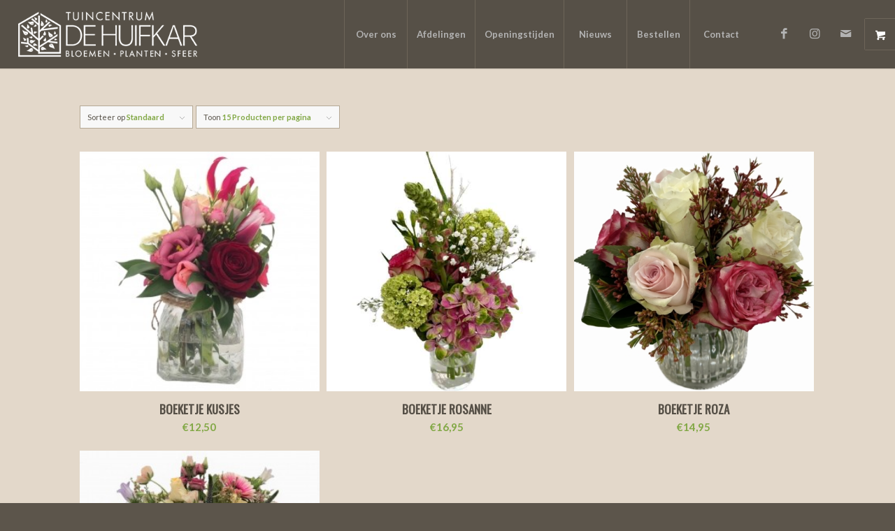

--- FILE ---
content_type: text/html; charset=UTF-8
request_url: https://www.dehuifkar.com/product-tag/boeketje/
body_size: 17297
content:
<!DOCTYPE html><html lang="nl-NL" class="html_stretched responsive av-preloader-disabled  html_header_top html_logo_left html_main_nav_header html_menu_right html_custom html_header_sticky html_header_shrinking html_mobile_menu_tablet html_header_searchicon_disabled html_content_align_center html_header_unstick_top html_header_stretch html_minimal_header html_minimal_header_shadow html_elegant-blog html_av-submenu-hidden html_av-submenu-display-click html_av-overlay-side html_av-overlay-side-classic html_av-submenu-clone html_entry_id_9506 html_visible_cart av-cookies-no-cookie-consent av-no-preview av-default-lightbox html_text_menu_active av-mobile-menu-switch-default"><head><meta charset="UTF-8" /><meta name="viewport" content="width=device-width, initial-scale=1"><meta name='robots' content='index, follow, max-image-preview:large, max-snippet:-1, max-video-preview:-1' /><link media="all" href="https://www.dehuifkar.com/wp-content/cache/autoptimize/css/autoptimize_5300c3ef9a6c91ce99701632c856b364.css" rel="stylesheet"><link media="1" href="https://www.dehuifkar.com/wp-content/cache/autoptimize/css/autoptimize_a42e1f73d207dfe7dfed03775eeca692.css" rel="stylesheet"><link media="screen" href="https://www.dehuifkar.com/wp-content/cache/autoptimize/css/autoptimize_b7744824d8854089209c7ea51eb1dfc8.css" rel="stylesheet"><title>boeketje Archieven | Tuincentrum de Huifkar</title><link rel="canonical" href="https://www.dehuifkar.com/product-tag/boeketje/" /><meta property="og:locale" content="nl_NL" /><meta property="og:type" content="article" /><meta property="og:title" content="boeketje Archieven | Tuincentrum de Huifkar" /><meta property="og:url" content="https://www.dehuifkar.com/product-tag/boeketje/" /><meta property="og:site_name" content="Tuincentrum de Huifkar" /><meta name="twitter:card" content="summary_large_image" /> <script type="application/ld+json" class="yoast-schema-graph">{"@context":"https://schema.org","@graph":[{"@type":"CollectionPage","@id":"https://www.dehuifkar.com/product-tag/boeketje/","url":"https://www.dehuifkar.com/product-tag/boeketje/","name":"boeketje Archieven | Tuincentrum de Huifkar","isPartOf":{"@id":"https://www.dehuifkar.com/#website"},"primaryImageOfPage":{"@id":"https://www.dehuifkar.com/product-tag/boeketje/#primaryimage"},"image":{"@id":"https://www.dehuifkar.com/product-tag/boeketje/#primaryimage"},"thumbnailUrl":"https://www.dehuifkar.com/wp-content/uploads/VALENTIJN-BLOEMENTOEFJE-2-e1611732546195.jpg","breadcrumb":{"@id":"https://www.dehuifkar.com/product-tag/boeketje/#breadcrumb"},"inLanguage":"nl-NL"},{"@type":"ImageObject","inLanguage":"nl-NL","@id":"https://www.dehuifkar.com/product-tag/boeketje/#primaryimage","url":"https://www.dehuifkar.com/wp-content/uploads/VALENTIJN-BLOEMENTOEFJE-2-e1611732546195.jpg","contentUrl":"https://www.dehuifkar.com/wp-content/uploads/VALENTIJN-BLOEMENTOEFJE-2-e1611732546195.jpg","width":768,"height":768},{"@type":"BreadcrumbList","@id":"https://www.dehuifkar.com/product-tag/boeketje/#breadcrumb","itemListElement":[{"@type":"ListItem","position":1,"name":"Home","item":"https://www.dehuifkar.com/"},{"@type":"ListItem","position":2,"name":"boeketje"}]},{"@type":"WebSite","@id":"https://www.dehuifkar.com/#website","url":"https://www.dehuifkar.com/","name":"Tuincentrum de Huifkar","description":"Bloemen - Planten - Sfeer - Onze passie","publisher":{"@id":"https://www.dehuifkar.com/#organization"},"potentialAction":[{"@type":"SearchAction","target":{"@type":"EntryPoint","urlTemplate":"https://www.dehuifkar.com/?s={search_term_string}"},"query-input":{"@type":"PropertyValueSpecification","valueRequired":true,"valueName":"search_term_string"}}],"inLanguage":"nl-NL"},{"@type":"Organization","@id":"https://www.dehuifkar.com/#organization","name":"Tuincentrum de Huifkar","url":"https://www.dehuifkar.com/","logo":{"@type":"ImageObject","inLanguage":"nl-NL","@id":"https://www.dehuifkar.com/#/schema/logo/image/","url":"https://www.dehuifkar.com/wp-content/uploads/logo-dehuifkar-web-vierkant.png","contentUrl":"https://www.dehuifkar.com/wp-content/uploads/logo-dehuifkar-web-vierkant.png","width":590,"height":590,"caption":"Tuincentrum de Huifkar"},"image":{"@id":"https://www.dehuifkar.com/#/schema/logo/image/"},"sameAs":["https://www.facebook.com/TuincentrumDeHuifkar","https://www.instagram.com/tuincentrumdehuifkar/","https://www.youtube.com/user/tuincentrumdehuifkar/"]}]}</script> <link href='https://www.googletagmanager.com' rel='preconnect' /><link href='https://fonts.gstatic.com' crossorigin='anonymous' rel='preconnect' />  <script type='text/javascript'>(function() {

					/*	check if webfonts are disabled by user setting via cookie - or user must opt in.	*/
					var html = document.getElementsByTagName('html')[0];
					var cookie_check = html.className.indexOf('av-cookies-needs-opt-in') >= 0 || html.className.indexOf('av-cookies-can-opt-out') >= 0;
					var allow_continue = true;
					var silent_accept_cookie = html.className.indexOf('av-cookies-user-silent-accept') >= 0;

					if( cookie_check && ! silent_accept_cookie )
					{
						if( ! document.cookie.match(/aviaCookieConsent/) || html.className.indexOf('av-cookies-session-refused') >= 0 )
						{
							allow_continue = false;
						}
						else
						{
							if( ! document.cookie.match(/aviaPrivacyRefuseCookiesHideBar/) )
							{
								allow_continue = false;
							}
							else if( ! document.cookie.match(/aviaPrivacyEssentialCookiesEnabled/) )
							{
								allow_continue = false;
							}
							else if( document.cookie.match(/aviaPrivacyGoogleWebfontsDisabled/) )
							{
								allow_continue = false;
							}
						}
					}

					if( allow_continue )
					{
						var f = document.createElement('link');

						f.type 	= 'text/css';
						f.rel 	= 'stylesheet';
						f.href 	= 'https://fonts.googleapis.com/css?family=Oswald%7CLato:300,400,700&display=auto';
						f.id 	= 'avia-google-webfont';

						document.getElementsByTagName('head')[0].appendChild(f);
					}
				})();</script> <link rel='stylesheet' id='avia-dynamic-css' href='https://www.dehuifkar.com/wp-content/cache/autoptimize/css/autoptimize_single_1557ef8968899ea6e18a8ac128279733.css' type='text/css' media='all' /> <script type="text/javascript" src="https://www.dehuifkar.com/wp-includes/js/jquery/jquery.min.js" id="jquery-core-js"></script> <script type="text/javascript" src="https://www.dehuifkar.com/wp-includes/js/jquery/jquery-migrate.min.js" id="jquery-migrate-js"></script> <script type="text/javascript" src="https://www.dehuifkar.com/wp-content/plugins/woocommerce/assets/js/js-cookie/js.cookie.min.js" id="wc-js-cookie-js" defer="defer" data-wp-strategy="defer"></script> <script type="text/javascript" id="wc-cart-fragments-js-extra">var wc_cart_fragments_params = {"ajax_url":"/wp-admin/admin-ajax.php","wc_ajax_url":"/?wc-ajax=%%endpoint%%","cart_hash_key":"wc_cart_hash_d10e7a26256d6246476341d2c15ec91b","fragment_name":"wc_fragments_d10e7a26256d6246476341d2c15ec91b","request_timeout":"5000"};
//# sourceURL=wc-cart-fragments-js-extra</script> <script type="text/javascript" src="https://www.dehuifkar.com/wp-content/plugins/woocommerce/assets/js/frontend/cart-fragments.min.js" id="wc-cart-fragments-js" defer="defer" data-wp-strategy="defer"></script> <script type="text/javascript" src="https://www.dehuifkar.com/wp-content/plugins/woocommerce/assets/js/jquery-blockui/jquery.blockUI.min.js" id="wc-jquery-blockui-js" defer="defer" data-wp-strategy="defer"></script> <script type="text/javascript" id="woocommerce-js-extra">var woocommerce_params = {"ajax_url":"/wp-admin/admin-ajax.php","wc_ajax_url":"/?wc-ajax=%%endpoint%%","i18n_password_show":"Wachtwoord weergeven","i18n_password_hide":"Wachtwoord verbergen"};
//# sourceURL=woocommerce-js-extra</script> <script type="text/javascript" src="https://www.dehuifkar.com/wp-content/plugins/woocommerce/assets/js/frontend/woocommerce.min.js" id="woocommerce-js" defer="defer" data-wp-strategy="defer"></script> <script type="text/javascript" src="https://www.dehuifkar.com/wp-content/cache/autoptimize/js/autoptimize_single_871d160e01f26892da9b167c259dd48a.js" id="avia-js-js"></script> <script type="text/javascript" src="https://www.dehuifkar.com/wp-content/cache/autoptimize/js/autoptimize_single_e96846193549df893ebe4d182543230a.js" id="avia-compat-js"></script> <script type="text/javascript" src="https://www.dehuifkar.com/wp-content/plugins/woocommerce/assets/js/select2/select2.full.min.js" id="wc-select2-js" defer="defer" data-wp-strategy="defer"></script> <link rel="icon" href="https://www.dehuifkar.com/wp-content/uploads/logo-dehuifkar-web-vierkant-80x80.png" type="image/png"> <!--[if lt IE 9]><script src="https://www.dehuifkar.com/wp-content/themes/enfold/js/html5shiv.js"></script><![endif]--><link rel="profile" href="https://gmpg.org/xfn/11" /><link rel="alternate" type="application/rss+xml" title="Tuincentrum de Huifkar RSS2 Feed" href="https://www.dehuifkar.com/feed/" /><link rel="pingback" href="https://www.dehuifkar.com/xmlrpc.php" /> <noscript><style>.woocommerce-product-gallery{ opacity: 1 !important; }</style></noscript><link rel="icon" href="https://www.dehuifkar.com/wp-content/uploads/cropped-logo-dehuifkar-web-vierkant-32x32.png" sizes="32x32" /><link rel="icon" href="https://www.dehuifkar.com/wp-content/uploads/cropped-logo-dehuifkar-web-vierkant-192x192.png" sizes="192x192" /><link rel="apple-touch-icon" href="https://www.dehuifkar.com/wp-content/uploads/cropped-logo-dehuifkar-web-vierkant-180x180.png" /><meta name="msapplication-TileImage" content="https://www.dehuifkar.com/wp-content/uploads/cropped-logo-dehuifkar-web-vierkant-270x270.png" /><style type="text/css">@font-face {font-family: 'entypo-fontello-enfold'; font-weight: normal; font-style: normal; font-display: auto;
		src: url('https://www.dehuifkar.com/wp-content/themes/enfold/config-templatebuilder/avia-template-builder/assets/fonts/entypo-fontello-enfold/entypo-fontello-enfold.woff2') format('woff2'),
		url('https://www.dehuifkar.com/wp-content/themes/enfold/config-templatebuilder/avia-template-builder/assets/fonts/entypo-fontello-enfold/entypo-fontello-enfold.woff') format('woff'),
		url('https://www.dehuifkar.com/wp-content/themes/enfold/config-templatebuilder/avia-template-builder/assets/fonts/entypo-fontello-enfold/entypo-fontello-enfold.ttf') format('truetype'),
		url('https://www.dehuifkar.com/wp-content/themes/enfold/config-templatebuilder/avia-template-builder/assets/fonts/entypo-fontello-enfold/entypo-fontello-enfold.svg#entypo-fontello-enfold') format('svg'),
		url('https://www.dehuifkar.com/wp-content/themes/enfold/config-templatebuilder/avia-template-builder/assets/fonts/entypo-fontello-enfold/entypo-fontello-enfold.eot'),
		url('https://www.dehuifkar.com/wp-content/themes/enfold/config-templatebuilder/avia-template-builder/assets/fonts/entypo-fontello-enfold/entypo-fontello-enfold.eot?#iefix') format('embedded-opentype');
		}

		#top .avia-font-entypo-fontello-enfold, body .avia-font-entypo-fontello-enfold, html body [data-av_iconfont='entypo-fontello-enfold']:before{ font-family: 'entypo-fontello-enfold'; }
		
		@font-face {font-family: 'entypo-fontello'; font-weight: normal; font-style: normal; font-display: auto;
		src: url('https://www.dehuifkar.com/wp-content/themes/enfold/config-templatebuilder/avia-template-builder/assets/fonts/entypo-fontello/entypo-fontello.woff2') format('woff2'),
		url('https://www.dehuifkar.com/wp-content/themes/enfold/config-templatebuilder/avia-template-builder/assets/fonts/entypo-fontello/entypo-fontello.woff') format('woff'),
		url('https://www.dehuifkar.com/wp-content/themes/enfold/config-templatebuilder/avia-template-builder/assets/fonts/entypo-fontello/entypo-fontello.ttf') format('truetype'),
		url('https://www.dehuifkar.com/wp-content/themes/enfold/config-templatebuilder/avia-template-builder/assets/fonts/entypo-fontello/entypo-fontello.svg#entypo-fontello') format('svg'),
		url('https://www.dehuifkar.com/wp-content/themes/enfold/config-templatebuilder/avia-template-builder/assets/fonts/entypo-fontello/entypo-fontello.eot'),
		url('https://www.dehuifkar.com/wp-content/themes/enfold/config-templatebuilder/avia-template-builder/assets/fonts/entypo-fontello/entypo-fontello.eot?#iefix') format('embedded-opentype');
		}

		#top .avia-font-entypo-fontello, body .avia-font-entypo-fontello, html body [data-av_iconfont='entypo-fontello']:before{ font-family: 'entypo-fontello'; }
		
		@font-face {font-family: 'flaticon-sports'; font-weight: normal; font-style: normal; font-display: auto;
		src: url('https://www.dehuifkar.com/wp-content/uploads/avia_fonts/flaticon-sports/flaticon-sports.woff2') format('woff2'),
		url('https://www.dehuifkar.com/wp-content/uploads/avia_fonts/flaticon-sports/flaticon-sports.woff') format('woff'),
		url('https://www.dehuifkar.com/wp-content/uploads/avia_fonts/flaticon-sports/flaticon-sports.ttf') format('truetype'),
		url('https://www.dehuifkar.com/wp-content/uploads/avia_fonts/flaticon-sports/flaticon-sports.svg#flaticon-sports') format('svg'),
		url('https://www.dehuifkar.com/wp-content/uploads/avia_fonts/flaticon-sports/flaticon-sports.eot'),
		url('https://www.dehuifkar.com/wp-content/uploads/avia_fonts/flaticon-sports/flaticon-sports.eot?#iefix') format('embedded-opentype');
		}

		#top .avia-font-flaticon-sports, body .avia-font-flaticon-sports, html body [data-av_iconfont='flaticon-sports']:before{ font-family: 'flaticon-sports'; }</style></head><body data-cmplz=1 id="top" class="archive tax-product_tag term-boeketje term-95 wp-theme-enfold wp-child-theme-enfold-child stretched no_sidebar_border rtl_columns av-curtain-numeric oswald lato  theme-enfold woocommerce woocommerce-page woocommerce-no-js avia-woocommerce-30 av-recaptcha-enabled av-google-badge-hide" itemscope="itemscope" itemtype="https://schema.org/WebPage" ><div id='wrap_all'><header id='header' class='all_colors header_color light_bg_color  av_header_top av_logo_left av_main_nav_header av_menu_right av_custom av_header_sticky av_header_shrinking av_header_stretch av_mobile_menu_tablet av_header_searchicon_disabled av_header_unstick_top av_seperator_big_border av_minimal_header av_minimal_header_shadow av_bottom_nav_disabled ' aria-label="Header" data-av_shrink_factor='50' role="banner" itemscope="itemscope" itemtype="https://schema.org/WPHeader" ><div  id='header_main' class='container_wrap container_wrap_logo'><ul  class = 'menu-item cart_dropdown ' data-success='is toegevoegd aan de winkelwagen'><li class="cart_dropdown_first"><a class='cart_dropdown_link avia-svg-icon avia-font-svg_entypo-fontello' href='https://www.dehuifkar.com/winkelmand/'><div class="av-cart-container" data-av_svg_icon='basket' data-av_iconset='svg_entypo-fontello'><svg version="1.1" xmlns="http://www.w3.org/2000/svg" width="29" height="32" viewBox="0 0 29 32" preserveAspectRatio="xMidYMid meet" aria-labelledby='av-svg-title-1' aria-describedby='av-svg-desc-1' role="graphics-symbol" aria-hidden="true"><title id='av-svg-title-1'>Winkelwagen</title> <desc id='av-svg-desc-1'>Winkelwagen</desc> <path d="M4.8 27.2q0-1.28 0.96-2.24t2.24-0.96q1.344 0 2.272 0.96t0.928 2.24q0 1.344-0.928 2.272t-2.272 0.928q-1.28 0-2.24-0.928t-0.96-2.272zM20.8 27.2q0-1.28 0.96-2.24t2.24-0.96q1.344 0 2.272 0.96t0.928 2.24q0 1.344-0.928 2.272t-2.272 0.928q-1.28 0-2.24-0.928t-0.96-2.272zM10.496 19.648q-1.152 0.32-1.088 0.736t1.408 0.416h17.984v2.432q0 0.64-0.64 0.64h-20.928q-0.64 0-0.64-0.64v-2.432l-0.32-1.472-3.136-14.528h-3.136v-2.56q0-0.64 0.64-0.64h4.992q0.64 0 0.64 0.64v2.752h22.528v8.768q0 0.704-0.576 0.832z"></path> </svg></div><span class='av-cart-counter '>0</span><span class="avia_hidden_link_text">Winkelwagen</span></a><div class="dropdown_widget dropdown_widget_cart"><div class="avia-arrow"></div><div class="widget_shopping_cart_content"></div></div></li></ul><div class='container av-logo-container'><div class='inner-container'><span class='logo avia-standard-logo'><a href='https://www.dehuifkar.com/' class='' aria-label='logo-de-huifkar' title='logo-de-huifkar'><noscript><img src="https://www.dehuifkar.com/wp-content/uploads/logo-de-huifkar.png" height="100" width="300" alt='Tuincentrum de Huifkar' title='logo-de-huifkar' /></noscript><img class="lazyload" src='data:image/svg+xml,%3Csvg%20xmlns=%22http://www.w3.org/2000/svg%22%20viewBox=%220%200%20300%20100%22%3E%3C/svg%3E' data-src="https://www.dehuifkar.com/wp-content/uploads/logo-de-huifkar.png" height="100" width="300" alt='Tuincentrum de Huifkar' title='logo-de-huifkar' /></a></span><nav class='main_menu' data-selectname='Selecteer een pagina'  role="navigation" itemscope="itemscope" itemtype="https://schema.org/SiteNavigationElement" ><div class="avia-menu av-main-nav-wrap av_menu_icon_beside"><ul role="menu" class="menu av-main-nav" id="avia-menu"><li role="menuitem" id="menu-item-782" class="menu-item menu-item-type-post_type menu-item-object-page menu-item-has-children menu-item-top-level menu-item-top-level-1"><a href="https://www.dehuifkar.com/over-ons/" itemprop="url" tabindex="0"><span class="avia-bullet"></span><span class="avia-menu-text">Over ons</span><span class="avia-menu-fx"><span class="avia-arrow-wrap"><span class="avia-arrow"></span></span></span></a><ul class="sub-menu"><li role="menuitem" id="menu-item-784" class="menu-item menu-item-type-post_type menu-item-object-page"><a href="https://www.dehuifkar.com/over-ons/ons-team/" itemprop="url" tabindex="0"><span class="avia-bullet"></span><span class="avia-menu-text">Ons Team</span></a></li><li role="menuitem" id="menu-item-785" class="menu-item menu-item-type-post_type menu-item-object-page"><a href="https://www.dehuifkar.com/over-ons/inspiratie/" itemprop="url" tabindex="0"><span class="avia-bullet"></span><span class="avia-menu-text">Inspiratie</span></a></li><li role="menuitem" id="menu-item-5380" class="menu-item menu-item-type-post_type menu-item-object-page"><a href="https://www.dehuifkar.com/over-ons/geschiedenis/" itemprop="url" tabindex="0"><span class="avia-bullet"></span><span class="avia-menu-text">Geschiedenis</span></a></li></ul></li><li role="menuitem" id="menu-item-5275" class="menu-item menu-item-type-post_type menu-item-object-page menu-item-has-children menu-item-top-level menu-item-top-level-2"><a href="https://www.dehuifkar.com/afdelingen/" itemprop="url" tabindex="0"><span class="avia-bullet"></span><span class="avia-menu-text">Afdelingen</span><span class="avia-menu-fx"><span class="avia-arrow-wrap"><span class="avia-arrow"></span></span></span></a><ul class="sub-menu"><li role="menuitem" id="menu-item-4258" class="menu-item menu-item-type-post_type menu-item-object-portfolio menu-item-has-children"><a href="https://www.dehuifkar.com/afdelingen/bloemen/" itemprop="url" tabindex="0"><span class="avia-bullet"></span><span class="avia-menu-text">Bloemen</span></a><ul class="sub-menu"><li role="menuitem" id="menu-item-5584" class="menu-item menu-item-type-post_type menu-item-object-portfolio"><a href="https://www.dehuifkar.com/afdelingen/bloemenabonnement/" itemprop="url" tabindex="0"><span class="avia-bullet"></span><span class="avia-menu-text">Bloemenabonnement</span></a></li><li role="menuitem" id="menu-item-5583" class="menu-item menu-item-type-post_type menu-item-object-portfolio"><a href="https://www.dehuifkar.com/afdelingen/rouwarrangementen/" itemprop="url" tabindex="0"><span class="avia-bullet"></span><span class="avia-menu-text">Rouwarrangementen</span></a></li><li role="menuitem" id="menu-item-5582" class="menu-item menu-item-type-post_type menu-item-object-portfolio"><a href="https://www.dehuifkar.com/afdelingen/bruidsbloemen/" itemprop="url" tabindex="0"><span class="avia-bullet"></span><span class="avia-menu-text">Bruidsbloemen</span></a></li></ul></li><li role="menuitem" id="menu-item-4259" class="menu-item menu-item-type-post_type menu-item-object-portfolio"><a href="https://www.dehuifkar.com/afdelingen/kamerplanten/" itemprop="url" tabindex="0"><span class="avia-bullet"></span><span class="avia-menu-text">Kamerplanten</span></a></li><li role="menuitem" id="menu-item-4260" class="menu-item menu-item-type-post_type menu-item-object-portfolio"><a href="https://www.dehuifkar.com/afdelingen/sfeer-en-interieur/" itemprop="url" tabindex="0"><span class="avia-bullet"></span><span class="avia-menu-text">Sfeer en interieur</span></a></li><li role="menuitem" id="menu-item-4261" class="menu-item menu-item-type-post_type menu-item-object-portfolio menu-item-has-children"><a href="https://www.dehuifkar.com/afdelingen/buitenplanten/" itemprop="url" tabindex="0"><span class="avia-bullet"></span><span class="avia-menu-text">Buitenplanten</span></a><ul class="sub-menu"><li role="menuitem" id="menu-item-5678" class="menu-item menu-item-type-post_type menu-item-object-portfolio"><a href="https://www.dehuifkar.com/afdelingen/tuinkalender/" itemprop="url" tabindex="0"><span class="avia-bullet"></span><span class="avia-menu-text">Tuinkalender</span></a></li><li role="menuitem" id="menu-item-5679" class="menu-item menu-item-type-post_type menu-item-object-portfolio"><a href="https://www.dehuifkar.com/afdelingen/de-moestuin/" itemprop="url" tabindex="0"><span class="avia-bullet"></span><span class="avia-menu-text">Moestuin</span></a></li><li role="menuitem" id="menu-item-5680" class="menu-item menu-item-type-post_type menu-item-object-portfolio"><a href="https://www.dehuifkar.com/afdelingen/vijver/" itemprop="url" tabindex="0"><span class="avia-bullet"></span><span class="avia-menu-text">Vijver</span></a></li><li role="menuitem" id="menu-item-5681" class="menu-item menu-item-type-post_type menu-item-object-portfolio"><a href="https://www.dehuifkar.com/afdelingen/graszoden/" itemprop="url" tabindex="0"><span class="avia-bullet"></span><span class="avia-menu-text">Graszoden</span></a></li></ul></li><li role="menuitem" id="menu-item-4262" class="menu-item menu-item-type-post_type menu-item-object-portfolio"><a href="https://www.dehuifkar.com/afdelingen/weber-barbecues/" itemprop="url" tabindex="0"><span class="avia-bullet"></span><span class="avia-menu-text">Barbecues</span></a></li><li role="menuitem" id="menu-item-4263" class="menu-item menu-item-type-post_type menu-item-object-portfolio"><a href="https://www.dehuifkar.com/afdelingen/vijver/" itemprop="url" tabindex="0"><span class="avia-bullet"></span><span class="avia-menu-text">Vijver</span></a></li><li role="menuitem" id="menu-item-4264" class="menu-item menu-item-type-post_type menu-item-object-portfolio"><a href="https://www.dehuifkar.com/afdelingen/natuursteen/" itemprop="url" tabindex="0"><span class="avia-bullet"></span><span class="avia-menu-text">Natuursteen</span></a></li><li role="menuitem" id="menu-item-4265" class="menu-item menu-item-type-post_type menu-item-object-portfolio"><a href="https://www.dehuifkar.com/afdelingen/sfeerverlichting-buiten/" itemprop="url" tabindex="0"><span class="avia-bullet"></span><span class="avia-menu-text">Sfeerverlichting buiten</span></a></li><li role="menuitem" id="menu-item-4266" class="menu-item menu-item-type-post_type menu-item-object-portfolio menu-item-has-children"><a href="https://www.dehuifkar.com/afdelingen/dieren/" itemprop="url" tabindex="0"><span class="avia-bullet"></span><span class="avia-menu-text">Dierenafdeling</span></a><ul class="sub-menu"><li role="menuitem" id="menu-item-5455" class="menu-item menu-item-type-post_type menu-item-object-portfolio"><a href="https://www.dehuifkar.com/afdelingen/insectenhotel-ecostyle/" itemprop="url" tabindex="0"><span class="avia-bullet"></span><span class="avia-menu-text">Insectenhotel</span></a></li><li role="menuitem" id="menu-item-5719" class="menu-item menu-item-type-post_type menu-item-object-portfolio"><a href="https://www.dehuifkar.com/afdelingen/vogelhuisjes/" itemprop="url" tabindex="0"><span class="avia-bullet"></span><span class="avia-menu-text">Vogels</span></a></li></ul></li><li role="menuitem" id="menu-item-4267" class="menu-item menu-item-type-post_type menu-item-object-portfolio"><a href="https://www.dehuifkar.com/afdelingen/tuingereedschap/" itemprop="url" tabindex="0"><span class="avia-bullet"></span><span class="avia-menu-text">Tuingereedschap</span></a></li><li role="menuitem" id="menu-item-4268" class="menu-item menu-item-type-post_type menu-item-object-portfolio"><a href="https://www.dehuifkar.com/afdelingen/potgrond-meststoffen/" itemprop="url" tabindex="0"><span class="avia-bullet"></span><span class="avia-menu-text">Grond en meststoffen</span></a></li><li role="menuitem" id="menu-item-4269" class="menu-item menu-item-type-post_type menu-item-object-portfolio"><a href="https://www.dehuifkar.com/afdelingen/gewasbescherming/" itemprop="url" tabindex="0"><span class="avia-bullet"></span><span class="avia-menu-text">Gewasbescherming</span></a></li></ul></li><li role="menuitem" id="menu-item-4968" class="menu-item menu-item-type-post_type menu-item-object-page menu-item-top-level menu-item-top-level-3"><a href="https://www.dehuifkar.com/openingstijden/" itemprop="url" tabindex="0"><span class="avia-bullet"></span><span class="avia-menu-text">Openingstijden</span><span class="avia-menu-fx"><span class="avia-arrow-wrap"><span class="avia-arrow"></span></span></span></a></li><li role="menuitem" id="menu-item-788" class="menu-item menu-item-type-post_type menu-item-object-page menu-item-top-level menu-item-top-level-4"><a href="https://www.dehuifkar.com/nieuws/" itemprop="url" tabindex="0"><span class="avia-bullet"></span><span class="avia-menu-text">Nieuws</span><span class="avia-menu-fx"><span class="avia-arrow-wrap"><span class="avia-arrow"></span></span></span></a></li><li role="menuitem" id="menu-item-13268" class="menu-item menu-item-type-post_type menu-item-object-page menu-item-top-level menu-item-top-level-5"><a href="https://www.dehuifkar.com/bestellen/webshop/" itemprop="url" tabindex="0"><span class="avia-bullet"></span><span class="avia-menu-text">Bestellen</span><span class="avia-menu-fx"><span class="avia-arrow-wrap"><span class="avia-arrow"></span></span></span></a></li><li role="menuitem" id="menu-item-786" class="menu-item menu-item-type-post_type menu-item-object-page menu-item-top-level menu-item-top-level-6"><a href="https://www.dehuifkar.com/contact/" itemprop="url" tabindex="0"><span class="avia-bullet"></span><span class="avia-menu-text">Contact</span><span class="avia-menu-fx"><span class="avia-arrow-wrap"><span class="avia-arrow"></span></span></span></a></li><li class="av-burger-menu-main menu-item-avia-special " role="menuitem"> <a href="#" aria-label="Menu" aria-hidden="false"> <span class="av-hamburger av-hamburger--spin av-js-hamburger"> <span class="av-hamburger-box"> <span class="av-hamburger-inner"></span> <strong>Menu</strong> </span> </span> <span class="avia_hidden_link_text">Menu</span> </a></li></ul></div><ul class='noLightbox social_bookmarks icon_count_3'><li class='social_bookmarks_facebook av-social-link-facebook social_icon_1 avia_social_iconfont'><a  target="_blank" aria-label="Link naar Facebook" href='https://www.facebook.com/TuincentrumDeHuifkar' data-av_icon='' data-av_iconfont='entypo-fontello' title="Link naar Facebook" desc="Link naar Facebook" title='Link naar Facebook'><span class='avia_hidden_link_text'>Link naar Facebook</span></a></li><li class='social_bookmarks_instagram av-social-link-instagram social_icon_2 avia_social_iconfont'><a  target="_blank" aria-label="Link naar Instagram" href='https://www.instagram.com/tuincentrumdehuifkar/' data-av_icon='' data-av_iconfont='entypo-fontello' title="Link naar Instagram" desc="Link naar Instagram" title='Link naar Instagram'><span class='avia_hidden_link_text'>Link naar Instagram</span></a></li><li class='social_bookmarks_mail av-social-link-mail social_icon_3 avia_social_iconfont'><a  aria-label="Link naar Mail" href='https://www.dehuifkar.com/contact/#contactformulier' data-av_icon='' data-av_iconfont='entypo-fontello' title="Link naar Mail" desc="Link naar Mail" title='Link naar Mail'><span class='avia_hidden_link_text'>Link naar Mail</span></a></li></ul></nav></div></div></div><div class="header_bg"></div></header><div id='main' class='all_colors' data-scroll-offset='98'><div class='container_wrap container_wrap_first main_color fullsize template-shop shop_columns_3'><div class="container"><header class="woocommerce-products-header"><h1 class="woocommerce-products-header__title page-title">boeketje</h1></header><main class='template-shop content av-content-full alpha units'  role="main" itemprop="mainContentOfPage" itemscope="itemscope" itemtype="https://schema.org/SomeProducts" ><div class='entry-content-wrapper'><div class="woocommerce-notices-wrapper"></div><div class="product-sorting avia-product-sorting"><ul class="sort-param sort-param-order"><li><span class='currently-selected'>Sorteer op <strong>Standaard</strong></span><ul><li class="current-param"><a class='avia-product-sorting-link' data-href='?avia_extended_shop_select=yes&product_order=default' rel="nofollow"><span class='avia-bullet'></span>Standaard</a></li><li><a class='avia-product-sorting-link' data-href='?product_sort=asc&avia_extended_shop_select=yes&product_order=menu_order' rel="nofollow"><span class='avia-bullet'></span>Aangepast</a></li><li><a class='avia-product-sorting-link' data-href='?product_sort=asc&avia_extended_shop_select=yes&product_order=title' rel="nofollow"><span class='avia-bullet'></span>Naam</a></li><li><a class='avia-product-sorting-link' data-href='?product_sort=asc&avia_extended_shop_select=yes&product_order=price' rel="nofollow"><span class='avia-bullet'></span>Prijs</a></li><li><a class='avia-product-sorting-link' data-href='?product_sort=asc&avia_extended_shop_select=yes&product_order=date' rel="nofollow"><span class='avia-bullet'></span>Datum</a></li><li><a class='avia-product-sorting-link' data-href='?avia_extended_shop_select=yes&product_order=popularity' rel="nofollow"><span class='avia-bullet'></span>Populariteit (verkopen)</a></li><li><a class='avia-product-sorting-link' data-href='?avia_extended_shop_select=yes&product_order=rating' rel="nofollow"><span class='avia-bullet'></span>Gemiddelde beoordeling</a></li><li><a class='avia-product-sorting-link' data-href='?product_sort=asc&avia_extended_shop_select=yes&product_order=relevance' rel="nofollow"><span class='avia-bullet'></span>Relevantie</a></li><li><a class='avia-product-sorting-link' data-href='?avia_extended_shop_select=yes&product_order=rand' rel="nofollow"><span class='avia-bullet'></span>Willekeurig</a></li><li><a class='avia-product-sorting-link' data-href='?product_sort=asc&avia_extended_shop_select=yes&product_order=id' rel="nofollow"><span class='avia-bullet'></span>Product ID</a></li></ul></li></ul><ul class='sort-param sort-param-count'><li><span class='currently-selected'>Toon <strong>15 Producten per pagina </strong></span><ul><li class="current-param"><a class='avia-product-sorting-link' data-href='?paged=1&avia_extended_shop_select=yes&product_order=default&product_count=15' rel="nofollow"> <span class='avia-bullet'></span>15 Producten per pagina</a></li><li><a class='avia-product-sorting-link' data-href='?paged=1&avia_extended_shop_select=yes&product_order=default&product_count=30' rel="nofollow"> <span class='avia-bullet'></span>30 Producten per pagina</a></li><li><a class='avia-product-sorting-link' data-href='?paged=1&avia_extended_shop_select=yes&product_order=default&product_count=45' rel="nofollow"> <span class='avia-bullet'></span>45 Producten per pagina</a></li></ul></li></ul></div><ul class="products columns-3"><li class="wcpa_has_options product type-product post-9506 status-publish first instock product_cat-bloemen product_cat-valentijnsdag product_tag-bloemen product_tag-bloementoefje product_tag-boeketje has-post-thumbnail shipping-taxable purchasable product-type-simple"><div class='inner_product main_color wrapped_style noLightbox  av-product-class-minimal'><a href="https://www.dehuifkar.com/product/boeketje-kusjes/" class="woocommerce-LoopProduct-link woocommerce-loop-product__link"><div class="thumbnail_container"><img width="300" height="300" src="https://www.dehuifkar.com/wp-content/uploads/VALENTIJN-BLOEMENTOEFJE-2-300x300.jpg" class="attachment-shop_catalog size-shop_catalog wp-post-image" alt="" decoding="async" fetchpriority="high" /><span class="cart-loading"></span></div><div class='inner_product_header'><div class='avia-arrow'></div><div class='inner_product_header_table'><div class='inner_product_header_cell'><h2 class="woocommerce-loop-product__title">Boeketje Kusjes</h2> <span class="price"><span class="woocommerce-Price-amount amount"><bdi><span class="woocommerce-Price-currencySymbol">&euro;</span>12,50</bdi></span></span></div></div></div></a></div></li><li class="wcpa_has_options product type-product post-14339 status-publish instock product_cat-bloemen product_tag-bloemen product_tag-boeket product_tag-boeketje product_tag-cadeau has-post-thumbnail shipping-taxable purchasable product-type-simple"><div class='inner_product main_color wrapped_style noLightbox  av-product-class-minimal'><a href="https://www.dehuifkar.com/product/boeketje-rosanne/" class="woocommerce-LoopProduct-link woocommerce-loop-product__link"><div class="thumbnail_container"><noscript><img width="450" height="450" src="https://www.dehuifkar.com/wp-content/uploads/boeketje-rosanne-450x450.jpg" class="attachment-shop_catalog size-shop_catalog wp-post-image" alt="" decoding="async" /></noscript><img width="450" height="450" src='data:image/svg+xml,%3Csvg%20xmlns=%22http://www.w3.org/2000/svg%22%20viewBox=%220%200%20450%20450%22%3E%3C/svg%3E' data-src="https://www.dehuifkar.com/wp-content/uploads/boeketje-rosanne-450x450.jpg" class="lazyload attachment-shop_catalog size-shop_catalog wp-post-image" alt="" decoding="async" /><span class="cart-loading"></span></div><div class='inner_product_header'><div class='avia-arrow'></div><div class='inner_product_header_table'><div class='inner_product_header_cell'><h2 class="woocommerce-loop-product__title">Boeketje Rosanne</h2> <span class="price"><span class="woocommerce-Price-amount amount"><bdi><span class="woocommerce-Price-currencySymbol">&euro;</span>16,95</bdi></span></span></div></div></div></a></div></li><li class="wcpa_has_options product type-product post-12821 status-publish last instock product_cat-bloemen product_tag-boeket product_tag-boeketje product_tag-rozen has-post-thumbnail shipping-taxable purchasable product-type-simple"><div class='inner_product main_color wrapped_style noLightbox  av-product-class-minimal'><a href="https://www.dehuifkar.com/product/boeketje-roza/" class="woocommerce-LoopProduct-link woocommerce-loop-product__link"><div class="thumbnail_container"><noscript><img width="450" height="450" src="https://www.dehuifkar.com/wp-content/uploads/boeket-vol-rozen-450x450.jpg" class="attachment-shop_catalog size-shop_catalog wp-post-image" alt="" decoding="async" /></noscript><img width="450" height="450" src='data:image/svg+xml,%3Csvg%20xmlns=%22http://www.w3.org/2000/svg%22%20viewBox=%220%200%20450%20450%22%3E%3C/svg%3E' data-src="https://www.dehuifkar.com/wp-content/uploads/boeket-vol-rozen-450x450.jpg" class="lazyload attachment-shop_catalog size-shop_catalog wp-post-image" alt="" decoding="async" /><span class="cart-loading"></span></div><div class='inner_product_header'><div class='avia-arrow'></div><div class='inner_product_header_table'><div class='inner_product_header_cell'><h2 class="woocommerce-loop-product__title">Boeketje Roza</h2> <span class="price"><span class="woocommerce-Price-amount amount"><bdi><span class="woocommerce-Price-currencySymbol">&euro;</span>14,95</bdi></span></span></div></div></div></a></div></li><li class="wcpa_has_options product type-product post-8105 status-publish first instock product_cat-bloemen product_tag-bloemen product_tag-boeket product_tag-boeketje product_tag-cadeau has-post-thumbnail shipping-taxable purchasable product-type-variable"><div class='inner_product main_color wrapped_style noLightbox  av-product-class-minimal'><a href="https://www.dehuifkar.com/product/pastel-boeket/" class="woocommerce-LoopProduct-link woocommerce-loop-product__link"><div class="thumbnail_container"><noscript><img width="300" height="300" src="https://www.dehuifkar.com/wp-content/uploads/voorjaarsboeket-rose-2-300x300.jpg" class="attachment-shop_catalog size-shop_catalog wp-post-image" alt="" decoding="async" /></noscript><img width="300" height="300" src='data:image/svg+xml,%3Csvg%20xmlns=%22http://www.w3.org/2000/svg%22%20viewBox=%220%200%20300%20300%22%3E%3C/svg%3E' data-src="https://www.dehuifkar.com/wp-content/uploads/voorjaarsboeket-rose-2-300x300.jpg" class="lazyload attachment-shop_catalog size-shop_catalog wp-post-image" alt="" decoding="async" /></div><div class='inner_product_header'><div class='avia-arrow'></div><div class='inner_product_header_table'><div class='inner_product_header_cell'><h2 class="woocommerce-loop-product__title">Pastel boeket</h2> <span class="price"><span class="woocommerce-Price-amount amount" aria-hidden="true"><bdi><span class="woocommerce-Price-currencySymbol">&euro;</span>18,95</bdi></span> <span aria-hidden="true">-</span> <span class="woocommerce-Price-amount amount" aria-hidden="true"><bdi><span class="woocommerce-Price-currencySymbol">&euro;</span>34,95</bdi></span><span class="screen-reader-text">Prijsklasse: &euro;18,95 tot &euro;34,95</span></span></div></div></div></a></div></li></ul></div></main></div></div><div class='container_wrap footer_color' id='footer'><div class='container'><div class='flex_column av_one_third  first el_before_av_one_third'><section id="text-3" class="widget clearfix widget_text"><h3 class="widgettitle">Bloemen bezorgen</h3><div class="textwidget"><p>Wij bezorgen door heel Nederland maar ook in het buitenland, de door u bestelde bloemen. In de regio maken wij gebruik van onze eigen bezorgservices, buiten de regio worden de bloemen via een verzendorganisatie bezorgd.</p></div> <span class="seperator extralight-border"></span></section></div><div class='flex_column av_one_third  el_after_av_one_third el_before_av_one_third '><section id="text-5" class="widget clearfix widget_text"><h3 class="widgettitle">Openingstijden</h3><div class="textwidget"><p>Ma t/m vr: 08:15 – 17:30 uur<br /> Zaterdag: 08:15 – 17:00 uur<br /> Zondag: <a href="https://www.dehuifkar.com/openingstijden/">zie overzicht koopzondagen</a></p></div> <span class="seperator extralight-border"></span></section></div><div class='flex_column av_one_third  el_after_av_one_third el_before_av_one_third '><section id="text-4" class="widget clearfix widget_text"><h3 class="widgettitle">Tuincentrum de Huifkar</h3><div class="textwidget"><p>Oosterlandweg 32<br /> 3641 PW Mijdrecht</p><p> <span  class='av_font_icon av-aibu-a29cbf17d53970e50b8e2ea14703d524 avia_animate_when_visible av-icon-style- avia-icon-pos-left avia-iconfont avia-font-entypo-fontello av-no-color avia-icon-animate'><span class='av-icon-char' data-av_icon='' data-av_iconfont='entypo-fontello' aria-hidden="true" ></span></span> <a class="KlikBelLink" href="tel:+31297593830">0297-593830</a><br /> <span  class='av_font_icon av-36tq-f3a38fc5e022efd356f822db2992423a avia_animate_when_visible av-icon-style- avia-icon-pos-left avia-iconfont avia-font-entypo-fontello av-no-color avia-icon-animate'><span class='av-icon-char' data-av_icon='' data-av_iconfont='entypo-fontello' aria-hidden="true" ></span></span><a class="KlikMailLink" href="https://www.dehuifkar.com/contact/#contactformulier">info@dehuifkar.com</a></p></div> <span class="seperator extralight-border"></span></section></div></div></div><footer class='container_wrap socket_color' id='socket'  role="contentinfo" itemscope="itemscope" itemtype="https://schema.org/WPFooter" aria-label="Auteursrecht en bedrijfsinformatie" ><div class='container'> <span class='copyright'>© Copyright - Tuincentrum de Huifkar - Realisatie door <a href="https://www.sitesoft.nl/" target="_blank">Sitesoft</a> </span><ul class='noLightbox social_bookmarks icon_count_3'><li class='social_bookmarks_facebook av-social-link-facebook social_icon_1 avia_social_iconfont'><a  target="_blank" aria-label="Link naar Facebook" href='https://www.facebook.com/TuincentrumDeHuifkar' data-av_icon='' data-av_iconfont='entypo-fontello' title="Link naar Facebook" desc="Link naar Facebook" title='Link naar Facebook'><span class='avia_hidden_link_text'>Link naar Facebook</span></a></li><li class='social_bookmarks_instagram av-social-link-instagram social_icon_2 avia_social_iconfont'><a  target="_blank" aria-label="Link naar Instagram" href='https://www.instagram.com/tuincentrumdehuifkar/' data-av_icon='' data-av_iconfont='entypo-fontello' title="Link naar Instagram" desc="Link naar Instagram" title='Link naar Instagram'><span class='avia_hidden_link_text'>Link naar Instagram</span></a></li><li class='social_bookmarks_mail av-social-link-mail social_icon_3 avia_social_iconfont'><a  aria-label="Link naar Mail" href='https://www.dehuifkar.com/contact/#contactformulier' data-av_icon='' data-av_iconfont='entypo-fontello' title="Link naar Mail" desc="Link naar Mail" title='Link naar Mail'><span class='avia_hidden_link_text'>Link naar Mail</span></a></li></ul><nav class='sub_menu_socket'  role="navigation" itemscope="itemscope" itemtype="https://schema.org/SiteNavigationElement" ><div class="avia3-menu"><ul role="menu" class="menu" id="avia3-menu"><li role="menuitem" id="menu-item-5565" class="menu-item menu-item-type-post_type menu-item-object-page menu-item-top-level menu-item-top-level-1"><a href="https://www.dehuifkar.com/disclaimer/" itemprop="url" tabindex="0"><span class="avia-bullet"></span><span class="avia-menu-text">Disclaimer</span><span class="avia-menu-fx"><span class="avia-arrow-wrap"><span class="avia-arrow"></span></span></span></a></li><li role="menuitem" id="menu-item-12952" class="menu-item menu-item-type-custom menu-item-object-custom menu-item-top-level menu-item-top-level-2"><a href="https://www.dehuifkar.com/privacyverklaring-eu/?cmplz_region_redirect=true" itemprop="url" tabindex="0"><span class="avia-bullet"></span><span class="avia-menu-text">Privacy</span><span class="avia-menu-fx"><span class="avia-arrow-wrap"><span class="avia-arrow"></span></span></span></a></li><li role="menuitem" id="menu-item-12955" class="menu-item menu-item-type-custom menu-item-object-custom menu-item-top-level menu-item-top-level-3"><a href="https://www.dehuifkar.com/cookies/?cmplz_region_redirect=true" itemprop="url" tabindex="0"><span class="avia-bullet"></span><span class="avia-menu-text">Cookies</span><span class="avia-menu-fx"><span class="avia-arrow-wrap"><span class="avia-arrow"></span></span></span></a></li><li role="menuitem" id="menu-item-6284" class="menu-item menu-item-type-post_type menu-item-object-page menu-item-top-level menu-item-top-level-4"><a href="https://www.dehuifkar.com/sitemap/" itemprop="url" tabindex="0"><span class="avia-bullet"></span><span class="avia-menu-text">Sitemap</span><span class="avia-menu-fx"><span class="avia-arrow-wrap"><span class="avia-arrow"></span></span></span></a></li></ul></div></nav></div></footer></div></div> <a href='#top' title='Scroll naar bovenzijde' id='scroll-top-link' class='avia-svg-icon avia-font-svg_entypo-fontello' data-av_svg_icon='up-open' data-av_iconset='svg_entypo-fontello' tabindex='-1' aria-hidden='true'> <svg version="1.1" xmlns="http://www.w3.org/2000/svg" width="19" height="32" viewBox="0 0 19 32" preserveAspectRatio="xMidYMid meet" aria-labelledby='av-svg-title-9' aria-describedby='av-svg-desc-9' role="graphics-symbol" aria-hidden="true"><title id='av-svg-title-9'>Scroll naar bovenzijde</title> <desc id='av-svg-desc-9'>Scroll naar bovenzijde</desc> <path d="M18.048 18.24q0.512 0.512 0.512 1.312t-0.512 1.312q-1.216 1.216-2.496 0l-6.272-6.016-6.272 6.016q-1.28 1.216-2.496 0-0.512-0.512-0.512-1.312t0.512-1.312l7.488-7.168q0.512-0.512 1.28-0.512t1.28 0.512z"></path> </svg> <span class="avia_hidden_link_text">Scroll naar bovenzijde</span> </a><div id="fb-root"></div> <script type="speculationrules">{"prefetch":[{"source":"document","where":{"and":[{"href_matches":"/*"},{"not":{"href_matches":["/wp-*.php","/wp-admin/*","/wp-content/uploads/*","/wp-content/*","/wp-content/plugins/*","/wp-content/themes/enfold-child/*","/wp-content/themes/enfold/*","/*\\?(.+)"]}},{"not":{"selector_matches":"a[rel~=\"nofollow\"]"}},{"not":{"selector_matches":".no-prefetch, .no-prefetch a"}}]},"eagerness":"conservative"}]}</script> <div id="cmplz-cookiebanner-container"><div class="cmplz-cookiebanner cmplz-hidden banner-1 banner-a optin cmplz-bottom-left cmplz-categories-type-view-preferences" aria-modal="true" data-nosnippet="true" role="dialog" aria-live="polite" aria-labelledby="cmplz-header-1-optin" aria-describedby="cmplz-message-1-optin"><div class="cmplz-header"><div class="cmplz-logo"></div><div class="cmplz-title" id="cmplz-header-1-optin">Beheer toestemming</div><div class="cmplz-close" tabindex="0" role="button" aria-label="Dialog sluiten"> <svg aria-hidden="true" focusable="false" data-prefix="fas" data-icon="times" class="svg-inline--fa fa-times fa-w-11" role="img" xmlns="http://www.w3.org/2000/svg" viewBox="0 0 352 512"><path fill="currentColor" d="M242.72 256l100.07-100.07c12.28-12.28 12.28-32.19 0-44.48l-22.24-22.24c-12.28-12.28-32.19-12.28-44.48 0L176 189.28 75.93 89.21c-12.28-12.28-32.19-12.28-44.48 0L9.21 111.45c-12.28 12.28-12.28 32.19 0 44.48L109.28 256 9.21 356.07c-12.28 12.28-12.28 32.19 0 44.48l22.24 22.24c12.28 12.28 32.2 12.28 44.48 0L176 322.72l100.07 100.07c12.28 12.28 32.2 12.28 44.48 0l22.24-22.24c12.28-12.28 12.28-32.19 0-44.48L242.72 256z"></path></svg></div></div><div class="cmplz-divider cmplz-divider-header"></div><div class="cmplz-body"><div class="cmplz-message" id="cmplz-message-1-optin">Om de beste ervaringen te bieden, gebruiken wij technologieën zoals cookies om informatie over je apparaat op te slaan en/of te raadplegen. Door in te stemmen met deze technologieën kunnen wij gegevens zoals surfgedrag of unieke ID's op deze site verwerken. Als je geen toestemming geeft of uw toestemming intrekt, kan dit een nadelige invloed hebben op bepaalde functies en mogelijkheden.</div><div class="cmplz-categories"> <details class="cmplz-category cmplz-functional" > <summary> <span class="cmplz-category-header"> <span class="cmplz-category-title">Functioneel</span> <span class='cmplz-always-active'> <span class="cmplz-banner-checkbox"> <input type="checkbox"
 id="cmplz-functional-optin"
 data-category="cmplz_functional"
 class="cmplz-consent-checkbox cmplz-functional"
 size="40"
 value="1"/> <label class="cmplz-label" for="cmplz-functional-optin"><span class="screen-reader-text">Functioneel</span></label> </span> Altijd actief </span> <span class="cmplz-icon cmplz-open"> <svg xmlns="http://www.w3.org/2000/svg" viewBox="0 0 448 512"  height="18" ><path d="M224 416c-8.188 0-16.38-3.125-22.62-9.375l-192-192c-12.5-12.5-12.5-32.75 0-45.25s32.75-12.5 45.25 0L224 338.8l169.4-169.4c12.5-12.5 32.75-12.5 45.25 0s12.5 32.75 0 45.25l-192 192C240.4 412.9 232.2 416 224 416z"/></svg> </span> </span> </summary><div class="cmplz-description"> <span class="cmplz-description-functional">De technische opslag of toegang is strikt noodzakelijk voor het legitieme doel het gebruik mogelijk te maken van een specifieke dienst waarom de abonnee of gebruiker uitdrukkelijk heeft gevraagd, of met als enig doel de uitvoering van de transmissie van een communicatie over een elektronisch communicatienetwerk.</span></div> </details> <details class="cmplz-category cmplz-preferences" > <summary> <span class="cmplz-category-header"> <span class="cmplz-category-title">Voorkeuren</span> <span class="cmplz-banner-checkbox"> <input type="checkbox"
 id="cmplz-preferences-optin"
 data-category="cmplz_preferences"
 class="cmplz-consent-checkbox cmplz-preferences"
 size="40"
 value="1"/> <label class="cmplz-label" for="cmplz-preferences-optin"><span class="screen-reader-text">Voorkeuren</span></label> </span> <span class="cmplz-icon cmplz-open"> <svg xmlns="http://www.w3.org/2000/svg" viewBox="0 0 448 512"  height="18" ><path d="M224 416c-8.188 0-16.38-3.125-22.62-9.375l-192-192c-12.5-12.5-12.5-32.75 0-45.25s32.75-12.5 45.25 0L224 338.8l169.4-169.4c12.5-12.5 32.75-12.5 45.25 0s12.5 32.75 0 45.25l-192 192C240.4 412.9 232.2 416 224 416z"/></svg> </span> </span> </summary><div class="cmplz-description"> <span class="cmplz-description-preferences">De technische opslag of toegang is noodzakelijk voor het legitieme doel voorkeuren op te slaan die niet door de abonnee of gebruiker zijn aangevraagd.</span></div> </details> <details class="cmplz-category cmplz-statistics" > <summary> <span class="cmplz-category-header"> <span class="cmplz-category-title">Statistieken</span> <span class="cmplz-banner-checkbox"> <input type="checkbox"
 id="cmplz-statistics-optin"
 data-category="cmplz_statistics"
 class="cmplz-consent-checkbox cmplz-statistics"
 size="40"
 value="1"/> <label class="cmplz-label" for="cmplz-statistics-optin"><span class="screen-reader-text">Statistieken</span></label> </span> <span class="cmplz-icon cmplz-open"> <svg xmlns="http://www.w3.org/2000/svg" viewBox="0 0 448 512"  height="18" ><path d="M224 416c-8.188 0-16.38-3.125-22.62-9.375l-192-192c-12.5-12.5-12.5-32.75 0-45.25s32.75-12.5 45.25 0L224 338.8l169.4-169.4c12.5-12.5 32.75-12.5 45.25 0s12.5 32.75 0 45.25l-192 192C240.4 412.9 232.2 416 224 416z"/></svg> </span> </span> </summary><div class="cmplz-description"> <span class="cmplz-description-statistics">De technische opslag of toegang die uitsluitend voor statistische doeleinden wordt gebruikt.</span> <span class="cmplz-description-statistics-anonymous">De technische opslag of toegang die uitsluitend wordt gebruikt voor anonieme statistische doeleinden. Zonder dagvaarding, vrijwillige naleving door uw Internet Service Provider, of aanvullende gegevens van een derde partij, kan informatie die alleen voor dit doel wordt opgeslagen of opgehaald gewoonlijk niet worden gebruikt om je te identificeren.</span></div> </details> <details class="cmplz-category cmplz-marketing" > <summary> <span class="cmplz-category-header"> <span class="cmplz-category-title">Marketing</span> <span class="cmplz-banner-checkbox"> <input type="checkbox"
 id="cmplz-marketing-optin"
 data-category="cmplz_marketing"
 class="cmplz-consent-checkbox cmplz-marketing"
 size="40"
 value="1"/> <label class="cmplz-label" for="cmplz-marketing-optin"><span class="screen-reader-text">Marketing</span></label> </span> <span class="cmplz-icon cmplz-open"> <svg xmlns="http://www.w3.org/2000/svg" viewBox="0 0 448 512"  height="18" ><path d="M224 416c-8.188 0-16.38-3.125-22.62-9.375l-192-192c-12.5-12.5-12.5-32.75 0-45.25s32.75-12.5 45.25 0L224 338.8l169.4-169.4c12.5-12.5 32.75-12.5 45.25 0s12.5 32.75 0 45.25l-192 192C240.4 412.9 232.2 416 224 416z"/></svg> </span> </span> </summary><div class="cmplz-description"> <span class="cmplz-description-marketing">De technische opslag of toegang is nodig om gebruikersprofielen op te stellen voor het verzenden van reclame, of om de gebruiker op een site of over verschillende sites te volgen voor soortgelijke marketingdoeleinden.</span></div> </details></div></div><div class="cmplz-links cmplz-information"><ul><li><a class="cmplz-link cmplz-manage-options cookie-statement" href="#" data-relative_url="#cmplz-manage-consent-container">Beheer opties</a></li><li><a class="cmplz-link cmplz-manage-third-parties cookie-statement" href="#" data-relative_url="#cmplz-cookies-overview">Beheer diensten</a></li><li><a class="cmplz-link cmplz-manage-vendors tcf cookie-statement" href="#" data-relative_url="#cmplz-tcf-wrapper">Beheer {vendor_count} leveranciers</a></li><li><a class="cmplz-link cmplz-external cmplz-read-more-purposes tcf" target="_blank" rel="noopener noreferrer nofollow" href="https://cookiedatabase.org/tcf/purposes/" aria-label="Read more about TCF purposes on Cookie Database">Lees meer over deze doeleinden</a></li></ul></div><div class="cmplz-divider cmplz-footer"></div><div class="cmplz-buttons"> <button class="cmplz-btn cmplz-accept">Accepteren</button> <button class="cmplz-btn cmplz-deny">Weiger</button> <button class="cmplz-btn cmplz-view-preferences">Bekijk voorkeuren</button> <button class="cmplz-btn cmplz-save-preferences">Voorkeuren bewaren</button> <a class="cmplz-btn cmplz-manage-options tcf cookie-statement" href="#" data-relative_url="#cmplz-manage-consent-container">Bekijk voorkeuren</a></div><div class="cmplz-documents cmplz-links"><ul><li><a class="cmplz-link cookie-statement" href="#" data-relative_url="">{title}</a></li><li><a class="cmplz-link privacy-statement" href="#" data-relative_url="">{title}</a></li><li><a class="cmplz-link impressum" href="#" data-relative_url="">{title}</a></li></ul></div></div></div><div id="cmplz-manage-consent" data-nosnippet="true"><button class="cmplz-btn cmplz-hidden cmplz-manage-consent manage-consent-1">Beheer toestemming</button></div> <script type='text/javascript'>var avia_framework_globals = avia_framework_globals || {};
    avia_framework_globals.frameworkUrl = 'https://www.dehuifkar.com/wp-content/themes/enfold/framework/';
    avia_framework_globals.installedAt = 'https://www.dehuifkar.com/wp-content/themes/enfold/';
    avia_framework_globals.ajaxurl = 'https://www.dehuifkar.com/wp-admin/admin-ajax.php';</script> <div id="wcpa_img_preview"></div> <script type="text/javascript">var sbiajaxurl = "https://www.dehuifkar.com/wp-admin/admin-ajax.php";</script> <noscript><style>.lazyload{display:none;}</style></noscript><script data-noptimize="1">window.lazySizesConfig=window.lazySizesConfig||{};window.lazySizesConfig.loadMode=1;</script><script async data-noptimize="1" src='https://www.dehuifkar.com/wp-content/plugins/autoptimize/classes/external/js/lazysizes.min.js'></script> <script type='text/javascript'>(function () {
			var c = document.body.className;
			c = c.replace(/woocommerce-no-js/, 'woocommerce-js');
			document.body.className = c;
		})();</script> <script type="text/javascript" src="https://www.dehuifkar.com/wp-content/themes/enfold/js/waypoints/waypoints.min.js" id="avia-waypoints-js"></script> <script type="text/javascript" src="https://www.dehuifkar.com/wp-content/cache/autoptimize/js/autoptimize_single_c5024e8453af83a248e494ec83474042.js" id="avia-default-js"></script> <script type="text/javascript" src="https://www.dehuifkar.com/wp-content/cache/autoptimize/js/autoptimize_single_c5a1298660a2648224880257f883747d.js" id="avia-shortcodes-js"></script> <script type="text/javascript" src="https://www.dehuifkar.com/wp-content/cache/autoptimize/js/autoptimize_single_434b1bb7b6e1b9b810307c2ad7b59b1c.js" id="avia-module-audioplayer-js"></script> <script type="text/javascript" src="https://www.dehuifkar.com/wp-content/themes/enfold/config-templatebuilder/avia-shortcodes/chart/chart-js.min.js" id="avia-module-chart-js-js"></script> <script type="text/javascript" src="https://www.dehuifkar.com/wp-content/cache/autoptimize/js/autoptimize_single_3062c257eb73ef53b0e0702ac2bde1ce.js" id="avia-module-chart-js"></script> <script type="text/javascript" src="https://www.dehuifkar.com/wp-content/cache/autoptimize/js/autoptimize_single_e4baba933fcea4a255b4feb9ea1fa5b3.js" id="avia-module-contact-js"></script> <script type="text/javascript" src="https://www.dehuifkar.com/wp-content/cache/autoptimize/js/autoptimize_single_c727f3302387f8bafa059096aba070de.js" id="avia-module-slideshow-js"></script> <script type="text/javascript" src="https://www.dehuifkar.com/wp-content/cache/autoptimize/js/autoptimize_single_b5fccddac02c11c20b0d3d4bed89580f.js" id="avia-module-countdown-js"></script> <script type="text/javascript" src="https://www.dehuifkar.com/wp-content/cache/autoptimize/js/autoptimize_single_397a3b46d54529c7c33525994a3328d3.js" id="avia-module-gallery-js"></script> <script type="text/javascript" src="https://www.dehuifkar.com/wp-content/cache/autoptimize/js/autoptimize_single_c152082f269963628ed1b93ef869c3ef.js" id="avia-module-gallery-hor-js"></script> <script type="text/javascript" src="https://www.dehuifkar.com/wp-content/cache/autoptimize/js/autoptimize_single_a3c39d69462258d54a03b564343f35a1.js" id="avia-module-rotator-js"></script> <script type="text/javascript" src="https://www.dehuifkar.com/wp-content/cache/autoptimize/js/autoptimize_single_5b74fb20ae508ef9f358752cfbe659e4.js" id="avia-module-icon-circles-js"></script> <script type="text/javascript" src="https://www.dehuifkar.com/wp-content/cache/autoptimize/js/autoptimize_single_e9ec6d0c4a0fa4debc6e266b981a61e2.js" id="avia-module-icongrid-js"></script> <script type="text/javascript" src="https://www.dehuifkar.com/wp-content/cache/autoptimize/js/autoptimize_single_52d523a696fa250f3472a55082c28961.js" id="avia-module-iconlist-js"></script> <script type="text/javascript" src="https://www.dehuifkar.com/wp-includes/js/underscore.min.js" id="underscore-js"></script> <script type="text/javascript" src="https://www.dehuifkar.com/wp-content/cache/autoptimize/js/autoptimize_single_7887c8a4bfa6928e8810ba8184838c23.js" id="avia-module-image-diff-js"></script> <script type="text/javascript" src="https://www.dehuifkar.com/wp-content/cache/autoptimize/js/autoptimize_single_a2e064fe689ccc4880a38eafeec5b1c1.js" id="avia-module-hotspot-js"></script> <script type="text/javascript" src="https://www.dehuifkar.com/wp-content/cache/autoptimize/js/autoptimize_single_333340be8821684c631ea48302be813c.js" id="avia-module-sc-lottie-animation-js"></script> <script type="text/javascript" src="https://www.dehuifkar.com/wp-content/cache/autoptimize/js/autoptimize_single_96f03a2224a9303741d560667fc1f94d.js" id="avia-module-magazine-js"></script> <script type="text/javascript" src="https://www.dehuifkar.com/wp-content/themes/enfold/config-templatebuilder/avia-shortcodes/portfolio/isotope.min.js" id="avia-module-isotope-js"></script> <script type="text/javascript" src="https://www.dehuifkar.com/wp-content/cache/autoptimize/js/autoptimize_single_939367341a56de70ad8749e970bc8306.js" id="avia-module-masonry-js"></script> <script type="text/javascript" src="https://www.dehuifkar.com/wp-content/cache/autoptimize/js/autoptimize_single_a9c3bfcc9fe7cecc0e609d3ebcb8eff6.js" id="avia-module-menu-js"></script> <script type="text/javascript" src="https://www.dehuifkar.com/wp-content/cache/autoptimize/js/autoptimize_single_b9fe2601823543cf34c2030b6e909011.js" id="avia-module-notification-js"></script> <script type="text/javascript" src="https://www.dehuifkar.com/wp-content/cache/autoptimize/js/autoptimize_single_4dc1c0907e094e052360da41a6bb9405.js" id="avia-module-numbers-js"></script> <script type="text/javascript" src="https://www.dehuifkar.com/wp-content/cache/autoptimize/js/autoptimize_single_4a88370708396cff89f48cda233bcb67.js" id="avia-module-portfolio-js"></script> <script type="text/javascript" src="https://www.dehuifkar.com/wp-content/cache/autoptimize/js/autoptimize_single_05305f03f7d8c0df5d9cc944bfcd16f0.js" id="avia-module-progress-bar-js"></script> <script type="text/javascript" src="https://www.dehuifkar.com/wp-content/cache/autoptimize/js/autoptimize_single_f48ca017d5fc8c377dee4e85451cffa0.js" id="avia-module-slideshow-video-js"></script> <script type="text/javascript" src="https://www.dehuifkar.com/wp-content/cache/autoptimize/js/autoptimize_single_1c074a4eb4cbb4579a908ff31267d26e.js" id="avia-module-slideshow-accordion-js"></script> <script type="text/javascript" src="https://www.dehuifkar.com/wp-content/cache/autoptimize/js/autoptimize_single_7ee4d38d5388345bcc9732918bf153bc.js" id="avia-module-slideshow-fullscreen-js"></script> <script type="text/javascript" src="https://www.dehuifkar.com/wp-content/cache/autoptimize/js/autoptimize_single_76b52f516e507ff6bde771ec1789facb.js" id="avia-module-slideshow-ls-js"></script> <script type="text/javascript" src="https://www.dehuifkar.com/wp-content/cache/autoptimize/js/autoptimize_single_9399f79461230988dd5a81d68babddb7.js" id="avia-module-tabsection-js"></script> <script type="text/javascript" src="https://www.dehuifkar.com/wp-content/cache/autoptimize/js/autoptimize_single_04402d4c0ef416ece2d2caadc897e4ff.js" id="avia-module-tabs-js"></script> <script type="text/javascript" src="https://www.dehuifkar.com/wp-content/cache/autoptimize/js/autoptimize_single_83932426f57e1b43ccfcb3e51e98de14.js" id="avia-module-testimonials-js"></script> <script type="text/javascript" src="https://www.dehuifkar.com/wp-content/cache/autoptimize/js/autoptimize_single_cd0b94babfb4effc96120b6923150f82.js" id="avia-module-timeline-js"></script> <script type="text/javascript" src="https://www.dehuifkar.com/wp-content/cache/autoptimize/js/autoptimize_single_529089ba86b126b513148b7496cc6039.js" id="avia-module-toggles-js"></script> <script type="text/javascript" src="https://www.dehuifkar.com/wp-content/cache/autoptimize/js/autoptimize_single_5d9568e3a8c8c9720cb7ee058f796b7b.js" id="avia-module-video-js"></script> <script type="text/javascript" src="https://www.dehuifkar.com/wp-content/cache/autoptimize/js/autoptimize_single_649e6779c71b04e3d6ae5c891643160c.js" id="avia-woocommerce-js-js"></script> <script type="text/javascript" src="https://www.dehuifkar.com/wp-content/cache/autoptimize/js/autoptimize_single_d70920369d9e6c888d39198400a10f1e.js" id="avia-hamburger-menu-js"></script> <script type="text/javascript" src="https://www.dehuifkar.com/wp-content/cache/autoptimize/js/autoptimize_single_818740c2785659d2e489b2fd8bc4081e.js" id="avia-parallax-support-js"></script> <script type="text/javascript" src="https://www.dehuifkar.com/wp-content/cache/autoptimize/js/autoptimize_single_052c03f5675dc0a192c236cec3946d71.js" id="avia-fold-unfold-js"></script> <script type="text/javascript" src="https://www.dehuifkar.com/wp-content/themes/enfold/js/aviapopup/jquery.magnific-popup.min.js" id="avia-popup-js-js"></script> <script type="text/javascript" src="https://www.dehuifkar.com/wp-content/cache/autoptimize/js/autoptimize_single_958886f1804d1d97df9dd85196dbd756.js" id="avia-lightbox-activation-js"></script> <script type="text/javascript" src="https://www.dehuifkar.com/wp-content/cache/autoptimize/js/autoptimize_single_5d158660319fa700e0c88699c6c468be.js" id="avia-megamenu-js"></script> <script type="text/javascript" src="https://www.dehuifkar.com/wp-content/cache/autoptimize/js/autoptimize_single_7f76b2f7a1c70fa19c65c9878760bd22.js" id="avia-sticky-header-js"></script> <script type="text/javascript" src="https://www.dehuifkar.com/wp-content/cache/autoptimize/js/autoptimize_single_a45b4de232b2709e5017d30ed9d2642d.js" id="avia-footer-effects-js"></script> <script type="text/javascript" src="https://www.dehuifkar.com/wp-content/cache/autoptimize/js/autoptimize_single_153f7910db23fc21a0b92ca1dd296c99.js" id="avia-widget-js-js"></script> <script type="text/javascript" src="https://www.dehuifkar.com/wp-content/plugins/woocommerce/assets/js/sourcebuster/sourcebuster.min.js" id="sourcebuster-js-js"></script> <script type="text/javascript" id="wc-order-attribution-js-extra">var wc_order_attribution = {"params":{"lifetime":1.0e-5,"session":30,"base64":false,"ajaxurl":"https://www.dehuifkar.com/wp-admin/admin-ajax.php","prefix":"wc_order_attribution_","allowTracking":true},"fields":{"source_type":"current.typ","referrer":"current_add.rf","utm_campaign":"current.cmp","utm_source":"current.src","utm_medium":"current.mdm","utm_content":"current.cnt","utm_id":"current.id","utm_term":"current.trm","utm_source_platform":"current.plt","utm_creative_format":"current.fmt","utm_marketing_tactic":"current.tct","session_entry":"current_add.ep","session_start_time":"current_add.fd","session_pages":"session.pgs","session_count":"udata.vst","user_agent":"udata.uag"}};
//# sourceURL=wc-order-attribution-js-extra</script> <script type="text/javascript" src="https://www.dehuifkar.com/wp-content/plugins/woocommerce/assets/js/frontend/order-attribution.min.js" id="wc-order-attribution-js"></script> <script type="text/javascript" src="https://www.dehuifkar.com/wp-includes/js/dist/hooks.min.js" id="wp-hooks-js"></script> <script type="text/javascript" src="https://www.dehuifkar.com/wp-includes/js/jquery/ui/core.min.js" id="jquery-ui-core-js"></script> <script type="text/javascript" src="https://www.dehuifkar.com/wp-includes/js/jquery/ui/datepicker.min.js" id="jquery-ui-datepicker-js"></script> <script type="text/javascript" id="jquery-ui-datepicker-js-after">jQuery(function(jQuery){jQuery.datepicker.setDefaults({"closeText":"Sluiten","currentText":"Vandaag","monthNames":["januari","februari","maart","april","mei","juni","juli","augustus","september","oktober","november","december"],"monthNamesShort":["jan","feb","mrt","apr","mei","jun","jul","aug","sep","okt","nov","dec"],"nextText":"Volgende","prevText":"Vorige","dayNames":["zondag","maandag","dinsdag","woensdag","donderdag","vrijdag","zaterdag"],"dayNamesShort":["zo","ma","di","wo","do","vr","za"],"dayNamesMin":["Z","M","D","W","D","V","Z"],"dateFormat":"d MM yy","firstDay":1,"isRTL":false});});
//# sourceURL=jquery-ui-datepicker-js-after</script> <script type="text/javascript" id="accessibility-orddd-js-extra">var orddd_lite_access = {"orddd_lite_field_name":"e_deliverydate","orddd_lite_number_of_months":"1"};
//# sourceURL=accessibility-orddd-js-extra</script> <script type="text/javascript" src="https://www.dehuifkar.com/wp-content/cache/autoptimize/js/autoptimize_single_2f17bd4813bed74a61f495dce1ca921f.js" id="accessibility-orddd-js"></script> <script type="text/javascript" src="https://www.dehuifkar.com/wp-content/cache/autoptimize/js/autoptimize_single_d9c8c5781da38464be8d9acace0a091a.js" id="avia_google_maps_front_script-js"></script> <script type="text/javascript" id="avia_google_recaptcha_front_script-js-extra">var AviaReCAPTCHA_front = {"version":"avia_recaptcha_v2","site_key2":"6LeuH7gUAAAAAIuhfc_R3cpwt3i7LRFVvrzcFVc7","site_key3":"6LflH7gUAAAAAKZIp-rJBQHPURu21qSfUoZDBpao","api":"https://www.google.com/recaptcha/api.js","api_lang":"nl","avia_api_script":"https://www.dehuifkar.com/wp-content/themes/enfold/framework/js/conditional_load/avia_google_recaptcha_api.js","theme":"light","score":"0.5","verify_nonce":"8c298f3e6f","cannot_use":"\u003Ch3 class=\"av-recaptcha-error-main\"\u003ESorry, er is een probleem opgetreden bij de communicatie met Google reCAPTCHA API. U kunt het contactformulier momenteel niet indienen. Probeer het later nog eens - laad de pagina opnieuw en controleer ook uw internetverbinding.\u003C/h3\u003E","init_error_msg":"Oorspronkelijke instelling mislukt. Sitekey 2 en/of sitekey 3 ontbreekt in frontend.","v3_timeout_pageload":"Time-out opgetreden bij het verbinden met V3 API bij de eerste pageload","v3_timeout_verify":"Time-out opgetreden bij de verbinding met de V3-API bij de controle van de inzending.","v2_timeout_verify":"Er is een time-out opgetreden tijdens het verbinden met de V2-API om te controleren of u een mens bent. Probeer het opnieuw en controleer uw internetverbinding. Het kan nodig zijn om de pagina opnieuw te laden.","verify_msg":"Verifieer....","connection_error":"Kon geen verbinding maken met internet. Laad de pagina opnieuw en probeer het opnieuw.","validate_first":"Bevestig alsjeblieft dat je een mens bent","validate_submit":"Voor verzending controleren we eerst of u een mens bent.","no_token":"Ontbrekend intern token bij geldige verzending - kan niet doorgaan.","invalid_version":"Ongeldige reCAPTCHA versie gevonden.","api_load_error":"Google reCAPTCHA API kon niet worden geladen."};
//# sourceURL=avia_google_recaptcha_front_script-js-extra</script> <script type="text/javascript" src="https://www.dehuifkar.com/wp-content/cache/autoptimize/js/autoptimize_single_d9f981497572f7b4fa3f681a76d86b19.js" id="avia_google_recaptcha_front_script-js"></script> <script type="text/javascript" id="cmplz-cookiebanner-js-extra">var complianz = {"prefix":"cmplz_","user_banner_id":"1","set_cookies":[],"block_ajax_content":"","banner_version":"23","version":"7.5.6.1","store_consent":"1","do_not_track_enabled":"","consenttype":"optin","region":"eu","geoip":"1","dismiss_timeout":"","disable_cookiebanner":"","soft_cookiewall":"","dismiss_on_scroll":"","cookie_expiry":"365","url":"https://www.dehuifkar.com/wp-json/complianz/v1/","locale":"lang=nl&locale=nl_NL","set_cookies_on_root":"","cookie_domain":"","current_policy_id":"38","cookie_path":"/","categories":{"statistics":"statistieken","marketing":"marketing"},"tcf_active":"","placeholdertext":"Klik om {category} cookies te accepteren en deze inhoud in te schakelen","css_file":"https://www.dehuifkar.com/wp-content/uploads/complianz/css/banner-{banner_id}-{type}.css?v=23","page_links":{"eu":{"cookie-statement":{"title":"Cookies","url":"https://www.dehuifkar.com/cookies/"},"privacy-statement":{"title":"Privacy","url":"https://www.dehuifkar.com/privacyverklaring-eu/"}}},"tm_categories":"","forceEnableStats":"","preview":"","clean_cookies":"","aria_label":"Klik om {category} cookies te accepteren en deze inhoud in te schakelen"};
//# sourceURL=cmplz-cookiebanner-js-extra</script> <script defer type="text/javascript" src="https://www.dehuifkar.com/wp-content/plugins/complianz-gdpr-premium/cookiebanner/js/complianz.min.js" id="cmplz-cookiebanner-js"></script> <script type="text/javascript" id="cmplz-cookiebanner-js-after">let cmplzBlockedContent = document.querySelector('.cmplz-blocked-content-notice');
	if ( cmplzBlockedContent) {
	        cmplzBlockedContent.addEventListener('click', function(event) {
            event.stopPropagation();
        });
	}
    
//# sourceURL=cmplz-cookiebanner-js-after</script> <script type="text/javascript" src="https://www.dehuifkar.com/wp-content/cache/autoptimize/js/autoptimize_single_508fd5f823d0f6656dbfb0957ada0165.js" id="avia-dotlottie-script-js"></script> <script type="text/javascript" id="wcpa-front-js-extra">var wcpa_front = {"api_nonce":null,"root":"https://www.dehuifkar.com/wp-json/wcpa/front/","assets_url":"https://www.dehuifkar.com/wp-content/plugins/woo-custom-product-addons-pro/assets/","date_format":"j F Y","time_format":"H:i","validation_messages":{"uploadPending":"Files are being uploaded.","validNumberError":"Provide a valid number.","formError":"Fix the errors shown above","checkCaptcha":"Tick the \"I'm not a robot\" verification","requiredError":"Field is required","allowedCharsError":"Characters %s is not supported","patternError":"Pattern not matching","minlengthError":"Minimum  %s characters required","maxlengthError":"Maximum %s characters allowed","minValueError":"Minimum value is %s","maxValueError":"Maximum value is %s","minFieldsError":"Select minimum %s fields","maxFieldsError":"Select maximum %s fields","maxFileCountError":"Maximum %s files allowed","minFileCountError":"Minimum %s files required","maxFileSizeError":"Maximum file size should be %s","minFileSizeError":"Minimum file size should be %s","fileExtensionError":"File type is not supported","quantityRequiredError":"Please enter a valid quantity","otherFieldError":"Other value required","charleftMessage":"%s characters left","validEmailError":"Provide a valid email address","validUrlError":"Provide a valid URL","minQuantityError":"Minimum quantity required is %s","maxQuantityError":"Maximum quantity allowed is %s","groupMinError":"Requires minimum  %s","groupMaxError":"Allowed maximum  %s","uploadError":"Failed to upload %s","gt_translate_keys":["uploadPending","validNumberError","formError","checkCaptcha","requiredError","allowedCharsError","patternError","minlengthError","maxlengthError","minValueError","maxValueError","minFieldsError","maxFieldsError","maxFileCountError","minFileCountError","maxFileSizeError","minFileSizeError","fileExtensionError","quantityRequiredError","otherFieldError","charleftMessage","validEmailError","validUrlError","minQuantityError","maxQuantityError","groupMinError","groupMaxError","uploadError"]},"google_map_api":"","reCAPTCHA_site_key":"","recaptcha_v":"v2","ajax_add_to_cart":"","summary_order":["option_price","product_price","fee","discount","total_price"],"change_price_as_quantity":"","show_field_price_x_quantity":"","disable_validation_scroll":"","gallery_update_field":"last_field","update_top_price":"","datepicker_disableMobile":"","radio_unselect_img":"","strings":{"place_selector_street":"Street Address","place_selector_city":"City","place_selector_state":"State","place_selector_zip":"Zip Code","place_selector_country":"Country","place_selector_latitude":"Latitude","place_selector_longitude":"Longitude","file_button_text":"Selecteer bestand","file_placeholder":"{count} Files","file_droppable_action_text":"Browse","file_droppable_desc_text":"or {action} to choose a file","file_upload_completed":"Completed","file_upload_failed":"Failed to upload","other":"Other","clearSelection":"Clear Selection","repeater_add":"Add Field","repeater_remove":"Remove Field","file_droppable_text":"Drag and Drop Files Here","to":" to ","gt_translate_keys":["place_selector_street","place_selector_city","place_selector_state","place_selector_zip","place_selector_country","place_selector_latitude","place_selector_longitude","file_button_text","file_placeholder","file_droppable_action_text","file_droppable_desc_text","file_upload_completed","file_upload_failed","other","clearSelection","repeater_add","repeater_remove","file_droppable_text","to"]},"i18n_view_cart":"Bekijk winkelwagen","options_price_format":"(price)","wc_price_format":"%1$s%2$s","hide_option_price_zero":"","discount_show_field_price":"1","discount_strike_field_price":"1","discount_strike_summary_price":"1","discount_strike_total_price":"1","responsive_layout":"","product_price_parent_selector":".summary","accordion_open":"first_opened","accordion_auto_open":"","accordion_auto_close":"","woo_price_suffix":"","prices_include_tax":"","isAdmin":"","cart_url":"https://www.dehuifkar.com/winkelmand/","is_cart":"","user_roles":["guest"],"google_map_countries":"","init_triggers":["wcpt_product_modal_ready","qv_loader_stop","quick_view_pro:load","elementor/popup/show","xt_wooqv-product-loaded","woodmart-quick-view-displayed","porto_init_countdown","woopack.quickview.ajaxload","quick-view-displayed","update_lazyload","riode_load","yith_infs_added_elem","jet-popup/show-event/after-show","etheme_quick_view_content_loaded","wc_backbone_modal_loaded"],"wc_currency_symbol":"\u20ac","wc_currency_symbol_raw":"\u20ac","wc_thousand_sep":".","wc_price_decimals":"2","price_format":"%1$s%2$s","wc_decimal_sep":",","wc_currency_pos":"left","mc_unit":"1","addons":[],"upload_method":"normal"};
//# sourceURL=wcpa-front-js-extra</script> <script type="text/javascript" src="https://www.dehuifkar.com/wp-content/cache/autoptimize/js/autoptimize_single_7b3095829f79fe27513002129731cf06.js" id="wcpa-front-js"></script> <script async data-category="functional"
						src="https://www.googletagmanager.com/gtag/js?id=G-SRGRL8CDWN"></script> <script 							data-category="functional">window['gtag_enable_tcf_support'] = false;
window.dataLayer = window.dataLayer || [];
function gtag(){
	dataLayer.push(arguments);
}

gtag('set', 'dYWVlZG', true);
gtag('set', 'ads_data_redaction', false);
gtag('set', 'url_passthrough', false);
gtag('consent', 'default', {
	'security_storage': "granted",
	'functionality_storage': "granted",
	'personalization_storage': "denied",
	'analytics_storage': 'denied',
	'ad_storage': "denied",
	'ad_user_data': 'denied',
	'ad_personalization': 'denied',
});



document.addEventListener("cmplz_before_categories_consent", function (e) {

	function gtag(){
		dataLayer.push(arguments);
	}
	let consentedCategories = e.detail.categories;
	let preferences = 'denied';
	let statistics = 'denied';
	let marketing = 'denied';

	if (cmplz_in_array( 'preferences', consentedCategories )) {
		preferences = 'granted';
	}

	if (cmplz_in_array( 'statistics', consentedCategories )) {
		statistics = 'granted';
	}

	if (cmplz_in_array( 'marketing', consentedCategories )) {
		marketing = 'granted';
	}
	gtag('consent', 'update', {
		'security_storage': "granted",
		'functionality_storage': "granted",
		'personalization_storage': preferences,
		'analytics_storage': statistics,
		'ad_storage': marketing,
		'ad_user_data': marketing,
		'ad_personalization': marketing,
	});

	if ( statistics==='granted' ) {
		gtag('js', new Date());
		
		gtag('config', 'G-SRGRL8CDWN', {
				cookie_flags:'secure;samesite=none',
			
		});
	}

});


document.addEventListener("cmplz_revoke", function (e) {
	gtag('consent', 'update', {
		'security_storage': "granted",
		'functionality_storage': "granted",
		'personalization_storage': "denied",
		'analytics_storage': 'denied',
		'ad_storage': "denied",
		'ad_user_data': 'denied',
		'ad_personalization': 'denied',
	});
});</script> <script type='text/javascript'>(function($) {

			/*	check if google analytics tracking is disabled by user setting via cookie - or user must opt in.	*/

			var analytics_code = "\n<!-- Global site tag (gtag.js) - Google Analytics -->\n<script id='google_analytics_script' class='google_analytics_scripts' async src='https:\/\/www.googletagmanager.com\/gtag\/js?id=UA-2998149-13'><\/script>\n<script class='google_analytics_scripts' type='text\/javascript'>\nwindow.dataLayer = window.dataLayer || [];\nfunction gtag(){dataLayer.push(arguments);}\ngtag('js', new Date());\ngtag('config', 'UA-2998149-13', { 'anonymize_ip': true });\n<\/script>\n".replace(/\"/g, '"' );
			var html = document.getElementsByTagName('html')[0];

			$('html').on( 'avia-cookie-settings-changed', function(e)
			{
					var cookie_check = html.className.indexOf('av-cookies-needs-opt-in') >= 0 || html.className.indexOf('av-cookies-can-opt-out') >= 0;
					var allow_continue = true;
					var silent_accept_cookie = html.className.indexOf('av-cookies-user-silent-accept') >= 0;
					var script_loaded = $( 'script.google_analytics_scripts' );

					if( cookie_check && ! silent_accept_cookie )
					{
						if( ! document.cookie.match(/aviaCookieConsent/) || html.className.indexOf('av-cookies-session-refused') >= 0 )
						{
							allow_continue = false;
						}
						else
						{
							if( ! document.cookie.match(/aviaPrivacyRefuseCookiesHideBar/) )
							{
								allow_continue = false;
							}
							else if( ! document.cookie.match(/aviaPrivacyEssentialCookiesEnabled/) )
							{
								allow_continue = false;
							}
							else if( document.cookie.match(/aviaPrivacyGoogleTrackingDisabled/) )
							{
								allow_continue = false;
							}
						}
					}

					//	allow 3-rd party plugins to hook (see enfold\config-cookiebot\cookiebot.js)
					if( window['wp'] && wp.hooks )
					{
						allow_continue = wp.hooks.applyFilters( 'aviaCookieConsent_allow_continue', allow_continue );
					}

					if( ! allow_continue )
					{
//						window['ga-disable-UA-2998149-13'] = true;
						if( script_loaded.length > 0 )
						{
							script_loaded.remove();
						}
					}
					else
					{
						if( script_loaded.length == 0 )
						{
							$('head').append( analytics_code );
						}
					}
			});

			$('html').trigger( 'avia-cookie-settings-changed' );

	})( jQuery );</script></body></html><!-- Cache Enabler by KeyCDN @ Sat, 17 Jan 2026 21:51:11 GMT (https-index.html.gz) -->